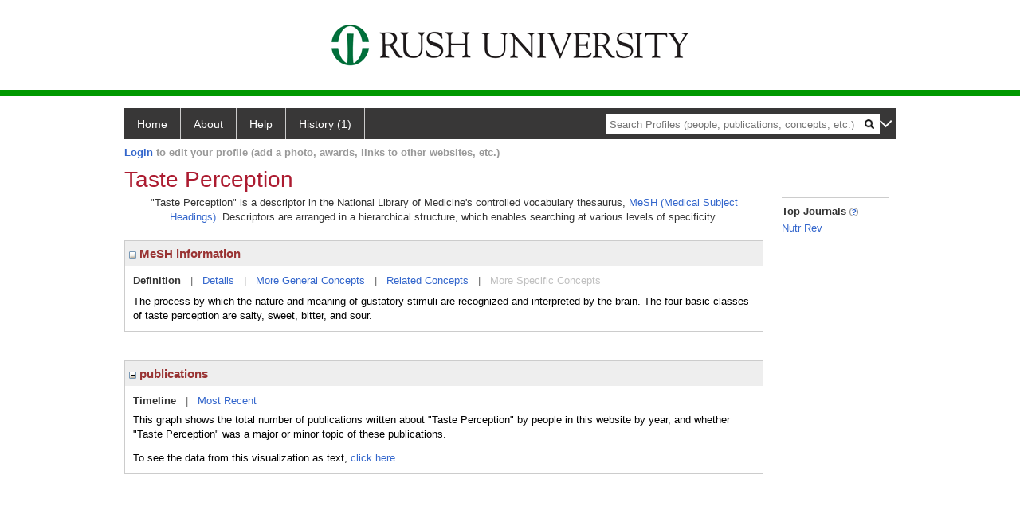

--- FILE ---
content_type: text/html; charset=utf-8
request_url: https://profiles.rush.edu/display/24816
body_size: 9651
content:

<!DOCTYPE html PUBLIC "-//W3C//DTD XHTML 1.0 Strict//EN" "https://www.w3.org/TR/xhtml1/DTD/xhtml1-strict.dtd">
<html>
<head id="ctl00_Head1"><title>
	Taste Perception | Profiles RNS
</title><meta charset="utf-8" /><meta http-equiv="X-UA-Compatible" content="IE-edge" /><meta name="viewport" content="width=device-width, initial-scale=1" />
    <script type="text/javascript" src="https://ajax.aspnetcdn.com/ajax/jQuery/jquery-3.3.1.min.js"></script>
    <!-- Latest compiled and minified CSS -->
    <link rel="stylesheet" href="https://maxcdn.bootstrapcdn.com/bootstrap/3.3.7/css/bootstrap.min.css" integrity="sha384-BVYiiSIFeK1dGmJRAkycuHAHRg32OmUcww7on3RYdg4Va+PmSTsz/K68vbdEjh4u" crossorigin="anonymous" />
    <!-- Optional theme -->
    <link rel="stylesheet" href="https://maxcdn.bootstrapcdn.com/bootstrap/3.3.7/css/bootstrap-theme.min.css" integrity="sha384-rHyoN1iRsVXV4nD0JutlnGaslCJuC7uwjduW9SVrLvRYooPp2bWYgmgJQIXwl/Sp" crossorigin="anonymous" /><link rel="stylesheet" href="https://netdna.bootstrapcdn.com/font-awesome/4.2.0/css/font-awesome.min.css" />
    <!-- Latest compiled and minified JavaScript -->
    <script type="text/javascript" src="https://maxcdn.bootstrapcdn.com/bootstrap/3.3.7/js/bootstrap.min.js" integrity="sha384-Tc5IQib027qvyjSMfHjOMaLkfuWVxZxUPnCJA7l2mCWNIpG9mGCD8wGNIcPD7Txa" crossorigin="anonymous"></script>      

    
    <link href="https://profiles.rush.edu/framework/css/profiles.css" rel="stylesheet" type="text/css" media="all" /><link href="https://profiles.rush.edu/framework/css/prns-theme.css" rel="stylesheet" type="text/css" media="all" /><link href="https://profiles.rush.edu/framework/css/prns-theme-menus-top.css" rel="stylesheet" type="text/css" media="all" /><meta name="apple-mobile-web-app-title" content="Profiles RNS" /><meta name="application-name" content="Profiles RNS" /><meta name="msapplication-TileColor" content="#a41c2f" /><meta name="theme-color" content="#a41c2f" /><link href="https://profiles.rush.edu/Profile/CSS/display.css" rel="stylesheet" type="text/css" media="all" /><script type="text/javascript" src="https://profiles.rush.edu/Framework/JavaScript/profiles.js"></script><link rel="alternate" type="application/rdf+xml" href="https://profiles.rush.edu/profile/24816/24816.rdf" /></head>
<body id="ctl00_bodyMaster">
    <!-- Google Tag Manager (noscript) -->
    <noscript>
        <iframe src="https://www.googletagmanager.com/ns.html?id=GTM-PXSD37"
            height="0" width="0" style="display: none; visibility: hidden"></iframe>
    </noscript>
    <!-- End Google Tag Manager (noscript) -->
    <form name="aspnetForm" method="post" action="../Profile/Display.aspx?subject=24816&amp;predicate=&amp;object=&amp;tab=&amp;file=&amp;viewas=HTML&amp;ContentType=text%2fhtml&amp;StatusCode=200&amp;SessionID=19CD02A9-94AB-4212-A135-46A2CE74F6C4" id="aspnetForm" enctype="multipart/form-data">
<div>
<input type="hidden" name="ctl00_toolkitScriptMaster_HiddenField" id="ctl00_toolkitScriptMaster_HiddenField" value="" />
<input type="hidden" name="__EVENTTARGET" id="__EVENTTARGET" value="" />
<input type="hidden" name="__EVENTARGUMENT" id="__EVENTARGUMENT" value="" />
<input type="hidden" name="__VIEWSTATE" id="__VIEWSTATE" value="/wEPDwUENTM4MWRkAhQrYbsxhaDJtHyB0XDRFs5D3QcIUq/QdlJIHuTiOpY=" />
</div>

<script type="text/javascript">
//<![CDATA[
var theForm = document.forms['aspnetForm'];
if (!theForm) {
    theForm = document.aspnetForm;
}
function __doPostBack(eventTarget, eventArgument) {
    if (!theForm.onsubmit || (theForm.onsubmit() != false)) {
        theForm.__EVENTTARGET.value = eventTarget;
        theForm.__EVENTARGUMENT.value = eventArgument;
        theForm.submit();
    }
}
//]]>
</script>


<script src="/WebResource.axd?d=LFXLMR1gXNnXYej92eiLejn0nAExYbscTxEo12DgVm-gNOA9tYyHVZlLPX4E8tXyCBBYAatAS7J2rJxxUPt7yJJlgobuNGcf5VMm1JhpOFc1&amp;t=638901593280000000" type="text/javascript"></script>


<script src="/ScriptResource.axd?d=USXGLUTvyXF2SFGQsqpK46alCXYEvT0sHPmllWxViob5xumnScAJuL7xSnxTrrvvgU8kEXIGk4cW413WK1KIgn-_8kJGlx47pYfQVal_7zgksAqb2nzugZzbV2v08bPW0&amp;t=705c9838" type="text/javascript"></script>
<script src="/ScriptResource.axd?d=Tv_IxUAt2yEgUROskpMhrTKu9Vo_ESGMd2cHR3tH8jKhhefOvTilT0l-MhEOXL-SBVjxh-siDmB3Iq8T68sDnArq84yYVI1a30W8E1-N7Keqh7lW4teZWx03ugSDBsU61szsG-2Q8ekQrf8T6_H9BA2&amp;t=705c9838" type="text/javascript"></script>
<div>

	<input type="hidden" name="__VIEWSTATEGENERATOR" id="__VIEWSTATEGENERATOR" value="BDFA38F5" />
</div>
        <script type="text/javascript">
//<![CDATA[
Sys.WebForms.PageRequestManager._initialize('ctl00$toolkitScriptMaster', 'aspnetForm', [], [], [], 3600, 'ctl00');
//]]>
</script>


        <script type="text/javascript">
            (function (i, s, o, g, r, a, m) {
                i['GoogleAnalyticsObject'] = r; i[r] = i[r] || function () {
                    (i[r].q = i[r].q || []).push(arguments)
                }, i[r].l = 1 * new Date(); a = s.createElement(o), m = s.getElementsByTagName(o)[0]; a.async = 1; a.src = g; m.parentNode.insertBefore(a, m)
            })(window, document, 'script', '//www.google-analytics.com/analytics.js', 'ga');
            ga('create', 'UA-5308116-1', '.catalyst.harvard.edu');
            ga('create', 'UA-59825751-1', '.catalyst.harvard.edu', { 'name': 'b' });
            ga('send', 'pageview');
            ga('b.send', 'pageview');
        </script>
        <div id='page-container'>
    <div class="institutionHeader">
     
        <img src="https://profiles.rush.edu/Framework/Images/banner.png" alt="Header Logo" />
</div>
            <div class="profiles">
                
                
                    
                            
<div id="prns-nav">
    <!-- MAIN NAVIGATION MENU -->
    <nav>
        <ul class="prns-main">
            <li class="main-nav">
                <a href="/search">Home</a>
            </li>
            <li class="main-nav">
                <a href='#'>About</a>
                <ul class="drop">
                    <li>
                        <a id="about" style="border-left: 1px solid  #999; border-right: 1px solid  #999; border-bottom: 1px solid #999; width: 200px !important" href="/about/default.aspx?tab=overview">Overview</a>
                    </li>
                    <li>
                        <a id="data" style="border-left: 1px solid  #999; border-right: 1px solid  #999; border-bottom: 1px solid #999; width: 200px !important" href="/about/default.aspx?tab=data">Sharing Data</a>
                    </li>
                    <li>
                        <a id="orcid" style="border-left: 1px solid  #999; border-right: 1px solid  #999; border-bottom: 1px solid #999; width: 200px !important" href="/about/default.aspx?tab=orcid">ORCID</a>
                    </li>
                </ul>

            </li>
            <li class="main-nav">
                <a href="/about/default.aspx?tab=faq">Help</a>
            </li>
            
            <li class='main-nav'><a href='https://profiles.rush.edu/history'>History (1)</a><ul class='drop'><li><a  style='border-left:1px solid #383737;border-right:1px solid #383737;' href='https://profiles.rush.edu/profile/24816'>Taste Perception</a></li><li style='height:39px !important;'><a style='border-top:1px solid #ffffff;border-bottom:1px solid #383737;border-left:1px solid #383737;border-right:1px solid #383737;' href='https://profiles.rush.edu/history'>See All Pages</a></li></ul></li>
            <li class="search main-nav" style="width: 492px;">
                <input name="search" id="menu-search" placeholder="Search Profiles (people, publications, concepts, etc.)" type="text" style="padding-left: 5px;" />
                <img style="cursor: pointer" alt="search" id="img-mag-glass" src="/framework/images/blackMagnifyGlass.png" />
            </li>
            <li id="search-drop" class="last main-nav" style="float: right !important; width: 25px;">
                <a href="#" style="padding: 0px; padding-top: 9px; margin: 0px;">
                    <img src="/framework/images/arrowDown.png" /></a>
                <ul class="drop" style="top: 39px; left: 835px;">
                    <li class='first'><a class='search-drop' href='https://profiles.rush.edu/search'>Find People</a></li><li class='last'><a class='search-drop' style='border-bottom:1px solid #383737;' href='https://profiles.rush.edu/search/all'>Find Everything</a></li>
                </ul>
            </li>
        </ul>
        <!-- USER LOGIN MSG / USER FUNCTION MENU -->
        <div id="prns-usrnav" class="pub" class-help="class should be [pub|user]">
            <div class="loginbar">
                <a href='https://profiles.rush.edu/login/default.aspx?method=login&redirectto=https://profiles.rush.edu/display/24816'>Login</a> to edit your profile (add a photo, awards, links to other websites, etc.)
            </div>
            <!-- SUB NAVIGATION MENU (logged on) -->
            <ul class="usermenu">
                
                <li style="margin-top: 0px !important;">
                    <div class="divider"></div>
                </li>
                <li><a href='https://profiles.rush.edu/login/default.aspx?pin=send&method=login&edit=true'>Edit My Profile</a></li>
                <li>
                    <div class="divider"></div>
                </li>
                               
                <li id="ListDivider">
                    <div class="divider"></div>
                </li>
                <li id="navMyLists">
                   <a href="#">My Person List (<span id="list-count">0</span>)</a>
                    
                </li>
                 <li>
                    <div class="divider"></div>
                </li>
              
                
                
                
            </ul>
        </div>
    </nav>
</div>

<script type='text/javascript'>$('#useourdata').css('border-bottom','');</script><script type='text/javascript'> var NAME = document.getElementById('prns-usrnav'); NAME.className = 'pub'; $('#navMyLists').remove(); $('#ListDivider').remove();</script>
<script type="text/javascript">

    $(function () {
        setNavigation();
    });

    function setNavigation() {
        var path = $(location).attr('href');
        path = path.replace(/\/$/, "");
        path = decodeURIComponent(path);

        $(".prns-main li").each(function () {

            var href = $(this).find("a").attr('href');
            var urlParams = window.location.search;

            if ((path + urlParams).indexOf(href) >= 0) {
                $(this).addClass('landed');
            }
        });


        return true;
    }
    $(document).ready(function () {
        $("#menu-search").on("keypress", function (e) {
            if (e.which == 13) {
                minisearch();
                return false;
            }
            return true;
        });

        $("#img-mag-glass").on("click", function () {
            minisearch();
            return true;
        });
    });
    function minisearch() {
        var keyword = $("#menu-search").val();
        var classuri = 'http://xmlns.com/foaf/0.1/Person';
        document.location.href = '/search/default.aspx?searchtype=people&searchfor=' + keyword + '&classuri=' + classuri;
        return true;
    }

</script>



                        
                
                
                <div class="profilesPage">
                    <button type="button" style="color: #000000;" onclick="javascript:topFunction();" id="rtnBtn" title="Go to top">Return to Top</button>
                    <div id="profilesMainRow" class="MainRow">
                        
                        <div id="ctl00_divProfilesContentMain" class="profilesContentMain profilesMaxWidth">
                            <div id="ctl00_divTopMainRow" style="width: 100%">
                                 <div class="pageTitle"><h2 style='margin-bottom:0px;'>Taste Perception</h2></div>
                            </div>
                            
                            <div class="backLink">
                                
                            </div>
                            <div class="pageDescription">
                                
                            </div>
                            <div class="prns-screen-search" id="prns-content">
                                <div class="content-main">
                                    
                                </div>
                            </div>
                            <div class="panelMain">
                                
                                    
                                            

<p style='margin-bottom: 20px;'>
	"Taste Perception" is a descriptor in the National Library of Medicine's controlled vocabulary thesaurus, 
	<a href="http://www.nlm.nih.gov/mesh/" target="_blank">MeSH (Medical Subject Headings)</a>. Descriptors are arranged in a hierarchical structure, 
	which enables searching at various levels of specificity.
</p>

<div class="PropertyGroupItem">
	<div class="PropertyItemHeader">
		<a href="javascript:toggleBlock('propertyitem','meshInfo')"> 
			<img src="https://profiles.rush.edu/Profile/Modules/PropertyList/images/minusSign.gif" id="ctl00_ContentMain_rptMain_ctl00_ctl00_plusImage" style="border: none; text-decoration: none !important" border="0" alt="expand / collapse" /></a>
			MeSH information
	</div>
	<div class="PropertyGroupData">
		<div id="meshInfo">

			<div class="anchor-tab">
				<a href="javascript:void(0)" id="ctl00_ContentMain_rptMain_ctl00_ctl00_definitionLink" class="selected" rel="#meshDefinition">Definition</a>
				&nbsp; | &nbsp; 
				<a href="javascript:void(0)" id="ctl00_ContentMain_rptMain_ctl00_ctl00_detailsLink" rel="#meshDetails">Details</a> 
				&nbsp; | &nbsp; 
				<a href="javascript:void(0)" id="ctl00_ContentMain_rptMain_ctl00_ctl00_generalConceptLink" rel="#meshGeneralConcepts">More General Concepts</a> 
				&nbsp; | &nbsp; 
				<a href="javascript:void(0)" id="ctl00_ContentMain_rptMain_ctl00_ctl00_relatedConceptLink" rel="#meshRelatedConcepts">Related Concepts</a> 	
				&nbsp; | &nbsp; 
				<a href="javascript:void(0)" id="ctl00_ContentMain_rptMain_ctl00_ctl00_specificConceptLink" rel="#meshSpecificConcepts" class="disabled">More Specific Concepts</a> 	
			</div>

			<div id="meshDefinition" class='toggle-vis'>
				The process by which the nature and meaning of gustatory stimuli are recognized and interpreted by the brain. The four basic classes of taste perception are salty, sweet, bitter, and sour.
    
			</div>

			<div id="meshDetails" class='toggle-vis' style='display: none;'>
				<table>
				<tbody>
					<tr>
						<td class='label'>Descriptor ID</td>
						<td>				
							D055697
						</td>			
					</tr>
					<tr>
						<td class='label'>MeSH Number(s)</td>
						<td>
							<div>F02.463.593.817</div>
						</td>
					</tr>
					<tr>
						<td class='label'>Concept/Terms</td>
						<td>
							<div><a href='javascript:void(0);'>Taste Perception</a><ul style='display: none;'><li><span>Taste Perception</span></li><li><span>Perception, Taste</span></li><li><span>Perceptions, Taste</span></li><li><span>Taste Perceptions</span></li><li><span>Gustatory Perception</span></li><li><span>Gustatory Perceptions</span></li><li><span>Perception, Gustatory</span></li><li><span>Perceptions, Gustatory</span></li></ul></div>
						</td>
					</tr>
				</tbody>	
				</table>
			</div>

			<div id="meshGeneralConcepts" class='toggle-vis' style='display: none;'>
				<p>Below are MeSH descriptors whose meaning is more general than "Taste Perception".</p>
				<div>
					<ul>
						<li><span>Psychiatry and Psychology [F]</span></li><li style='margin-left:16px;'><span><a href='https://profiles.rush.edu/profile/11842'>Psychological Phenomena</a> [F02]</span></li><li style='margin-left:24px;'><span><a href='https://profiles.rush.edu/profile/21123'>Mental Processes</a> [F02.463]</span></li><li style='margin-left:32px;'><span><a href='https://profiles.rush.edu/profile/19952'>Perception</a> [F02.463.593]</span></li><li style='margin-left:40px;'><span><a href='https://profiles.rush.edu/profile/24816'><b>Taste Perception</b></a> [F02.463.593.817]</span></li>
					</ul>
				</div>
			</div>

			<div id="meshRelatedConcepts" class='toggle-vis' style='display: none;'>
				<p>Below are MeSH descriptors whose meaning is related to "Taste Perception".</p>
				<div>
					<ul>
						<li style='margin-left:0px;'><span><a href='https://profiles.rush.edu/profile/19952'>Perception</a></span></li><li style='margin-left:16px;'><span><a href='https://profiles.rush.edu/profile/13132'>Auditory Perception</a></span></li><li style='margin-left:16px;'><span><a href='https://profiles.rush.edu/profile/3550'>Body Image</a></span></li><li style='margin-left:16px;'><span><a href='https://profiles.rush.edu/profile/12454'>Depth Perception</a></span></li><li style='margin-left:16px;'><span><a href='https://profiles.rush.edu/profile/8836'>Discrimination (Psychology)</a></span></li><li style='margin-left:16px;'><span><a href='https://profiles.rush.edu/profile/14908'>Eidetic Imagery</a></span></li><li style='margin-left:16px;'><span><a href='https://profiles.rush.edu/profile/14450'>Field Dependence-Independence</a></span></li><li style='margin-left:16px;'><span><a href='https://profiles.rush.edu/profile/13204'>Form Perception</a></span></li><li style='margin-left:16px;'><span><a href='https://profiles.rush.edu/profile/24885'>Illusions</a></span></li><li style='margin-left:16px;'><span><a href='https://profiles.rush.edu/profile/14728'>Interoception</a></span></li><li style='margin-left:16px;'><span><a href='https://profiles.rush.edu/profile/5378'>Olfactory Perception</a></span></li><li style='margin-left:16px;'><span><a href='https://profiles.rush.edu/profile/17299'>Pain Perception</a></span></li><li style='margin-left:16px;'><span><a href='https://profiles.rush.edu/profile/11858'>Pattern Recognition, Physiological</a></span></li><li style='margin-left:16px;'><span><a href='https://profiles.rush.edu/profile/8841'>Perceptual Distortion</a></span></li><li style='margin-left:16px;'><span><a href='https://profiles.rush.edu/profile/8989'>Sensory Deprivation</a></span></li><li style='margin-left:16px;'><span><a href='https://profiles.rush.edu/profile/15709'>Sensory Thresholds</a></span></li><li style='margin-left:16px;'><span><a href='https://profiles.rush.edu/profile/5859'>Size Perception</a></span></li><li style='margin-left:16px;'><span><a href='https://profiles.rush.edu/profile/23498'>Social Perception</a></span></li><li style='margin-left:16px;'><span><a href='https://profiles.rush.edu/profile/29451'>Space Perception</a></span></li><li style='margin-left:16px;'><span><a href='https://profiles.rush.edu/profile/24816'><b>Taste Perception</b></a></span></li><li style='margin-left:16px;'><span><a href='https://profiles.rush.edu/profile/19578'>Time Perception</a></span></li><li style='margin-left:16px;'><span><a href='https://profiles.rush.edu/profile/18181'>Touch Perception</a></span></li><li style='margin-left:16px;'><span><a href='https://profiles.rush.edu/profile/6019'>Visual Perception</a></span></li><li style='margin-left:16px;'><span><a href='https://profiles.rush.edu/profile/11896'>Weight Perception</a></span></li>
					</ul>
				</div>
			</div>

			<div id="meshSpecificConcepts" class='toggle-vis' style='display: none;'>
				<p>Below are MeSH descriptors whose meaning is more specific than "Taste Perception".</p>
				<div>
					<ul>
						
					</ul>
				</div>
			</div>
		</div>
	</div>
</div>
<br /><br />
<script type="text/javascript">
	$(function() {

		$("#meshInfo .anchor-tab a").bind("click", function() {
			var $this = $(this);
			if ($this.get(0).className != "selected" && $this.get(0).className != "disabled") {
				// Toggle link classes
				$this.toggleClass("selected").siblings("a.selected").removeClass("selected");

				// Show target element hiding currently visible
				var target = $this.attr('rel');
				$("#meshInfo .toggle-vis:visible").hide();
				$(target).fadeIn("fast");
			}
		});

		$('#meshDetails a').bind('click', function() {
			var $this = $(this);
			$this.next('ul').toggle();
		});
	});
</script>
                                        
                                            

<div class="PropertyGroupItem"  style='margin-bottom: 10px;'>
	<div class="PropertyItemHeader">
		<a href="javascript:toggleBlock('propertyitem','conceptPub')"> 
			<img src="https://profiles.rush.edu/Profile/Modules/PropertyList/images/minusSign.gif" id="ctl00_ContentMain_rptMain_ctl01_ctl00_plusImage" style="border: none; text-decoration: none !important" border="0" alt="expand / collapse" /></a>
			publications
	</div>
	<div class="PropertyGroupData">
		<div id="conceptPub" class='publicationList'>

			<div class="anchor-tab">
				<a class='selected' rel="#timelineContainer" href='javascript:void(0)'>Timeline</a>
				&nbsp; | &nbsp; 
				
				<a rel="#newest" tabindex="0">Most Recent</a> 
				
			</div>
			
			<div id="timelineContainer" class='toggle-vis' style='margin-top: 6px;'>		
				<div style='padding-right: 3px;'>This graph shows the total number of publications written about "Taste Perception" by people in this website by year, and whether "Taste Perception" was a major or minor topic of these publications. <!--In all years combined, a total of [[[TODO:PUBLICATION COUNT]]] publications were written by people in Profiles.--></div>
				<div id="publicationTimelineGraph">
					<img id="ctl00_ContentMain_rptMain_ctl01_ctl00_timeline" border="0" />
                    <div style="text-align:left">To see the data from this visualization as text, <a id="divShowTimelineTable" tabindex="0">click here.</a></div>
				</div>
                <div id="divTimelineTable" class="listTable" style="display:none;margin-top:12px;margin-bottom:8px;">
		            
                    To return to the timeline, <a id="dirReturnToTimeline" tabindex="0">click here.</a>
                </div>
			</div>	
			
			
			
			<div id="newest" class="newest publications toggle-vis" style="display:none;">
				<div class='intro'>Below are the most recent publications written about "Taste Perception" by people in Profiles.</div>
				<ol style="margin-top: 8px;">		
					
								<li>
								<div>Possible role of type 1 and type 2 taste receptors on obesity-induced inflammation. Nutr Rev. 2022 Jul 07; 80(8):1919-1926.</div>
								<div class='viewIn'>View in: <a href='//www.ncbi.nlm.nih.gov/pubmed/35150265' target='_new'>PubMed</a></div>							
								</li>
							
				</ol>	
			</div>	
			
			
		</div>
	</div>
</div>
<script type="text/javascript">
    $(function () {
        // Add style to the first LI
        $("div.publications ol").find("li:first").addClass("first");
        // Remove timeline graph if no image found.
        if ($('#publicationTimelineGraph img').attr('src') == undefined)
            $('#publicationTimelineGraph img').remove();

        $(".publicationList .anchor-tab a").bind("click", function () {
            var $this = $(this);
            if ($this.get(0).className != "selected") {
                // Toggle link classes
                $this.toggleClass("selected").siblings("a.selected").removeClass("selected");

                // Show target element hiding currently visible
                var target = $this.attr('rel');
                $("div.publicationList .toggle-vis:visible").hide();
                $(target).fadeIn("fast");
            }
        });

        $(".publicationList .anchor-tab a").bind("keypress", function (e) {
            if (e.keyCode == 13) {
                var $this = $(this);
                if ($this.get(0).className != "selected") {
                    // Toggle link classes
                    $this.toggleClass("selected").siblings("a.selected").removeClass("selected");

                    // Show target element hiding currently visible
                    var target = $this.attr('rel');
                    $("div.publicationList .toggle-vis:visible").hide();
                    $(target).fadeIn("fast");
                }
            }
        });
    });

    $(function () {
        $("#divShowTimelineTable").bind("click", function () {

            $("#divTimelineTable").show();
            $("#publicationTimelineGraph").hide();
        });


        jQuery("#divShowTimelineTable").bind("keypress", function (e) {
            if (e.keyCode == 13) {
                $("#divTimelineTable").show();
                $("#publicationTimelineGraph").hide();
            }
        });
    });

    $(function () {
        $("#dirReturnToTimeline").bind("click", function () {

            $("#divTimelineTable").hide();
            $("#publicationTimelineGraph").show();
        });


        jQuery("#dirReturnToTimeline").bind("keypress", function (e) {
            if (e.keyCode == 13) {
                $("#divTimelineTable").hide();
                $("#publicationTimelineGraph").show();
            }
        });
    });
</script>
       
                                        
                                
                            </div>
                        </div>
                        <div class="profilesContentPassive">
                            <div class="panelPassive">
                                
                                    
                                            

                                        
                                            

<div class="passiveSectionHead">
    <div id="ctl00_ContentPassive_rptPassive_ctl01_ctl00_sectionTitle" style="display: none;">
        Similar Concepts <a href="JavaScript:toggleVisibility('similarConceptDescription');">
            <img id="ctl00_ContentPassive_rptPassive_ctl01_ctl00_imgQuestion" alt="expand description" src="" style="border-width:0px;" />
        </a>
    </div>
    <div id="similarConceptDescription" class="passiveSectionHeadDescription" style="display: none;">
        Similar concepts derived from published works.
    </div>
</div>
<div class="passiveSectionBody">
	<ul>
		
	</ul>
</div>
<div class="passiveSectionLine">_</div>
       
                                        
                                            

<div class="passiveSectionHead">
    <div id="ctl00_ContentPassive_rptPassive_ctl02_ctl00_sectionTitle" style="white-space: nowrap; display: inline">
        Top Journals <a href="JavaScript:toggleVisibility('topJournal');">
            <img id="ctl00_ContentPassive_rptPassive_ctl02_ctl00_imgQuestion" alt="expand description" src="https://profiles.rush.edu/Framework/Images/info.png" style="border-width:0px;" />
        </a>
    </div>
    <div id="topJournal" class="passiveSectionHeadDescription" style="display: none;">
        Top journals in which articles about this concept have been published.
    </div>
</div>
<div class="passiveSectionBody">
	<ul>
		<li><a href="javascript:alert('Nutrition reviews')">Nutr Rev</a></li>
	</ul>
</div>

       
                                        
                                
                            </div>
                        </div>
                    </div>
                </div>
            </div>
            
            <div style="margin-top: 32px;" id="catfooter">
                
            </div>
        </div>
    </form>
    <script type="text/javascript">
        $(document).ready(function () {


            $("#page-container a").css("cursor", "pointer");
            $(".title-container").css("cursor", "pointer");
            $('.title-container').hover(function () {
                $(".title-container").css("opacity", ".5");
            });

            $(".title-container").click(function () {
                //  window.location.href = "https://staging.connects.catalyst.harvard.edu/profiles/search";
            });

            $(".questionImage").on("click", function (event) {
                event.stopPropagation();
                event.stopImmediatePropagation();
                $(this).parent().siblings(".passiveSectionHeadDescription").toggle();
                event.preventDefault();
            });

            $('input[type="text"]').on("focusout", function (event) {
                $(this).val($.trim($(this).val()));
                return true;
            });

            if ($(".panelPassive").text().trim().length == 0) { $(".panelPassive").remove(); }
            if ($(".profilesContentPassive").text().trim().length == 0) { $(".profilesContentPassive").remove(); }
            if ($(".content-main").text().trim().length == 0) { $(".content-main").remove(); }
            if ($(".prns-screen-search").text().trim().length == 0) { $(".prns-screen-search").remove(); }
            if ($(".profilesHeader").text().trim().length == 0) { $(".profilesHeader").remove(); }
            if ($(".panelHeader").text().trim().length == 0) { $(".panelHeader").remove(); }

        });

        // When the user scrolls down 20px from the top of the document, show the button
        window.onscroll = function () { scrollFunction() };

        function scrollFunction() {
            if (document.body.scrollTop > 250 || document.documentElement.scrollTop > 250) {
                document.getElementById("rtnBtn").style.display = "block";
            } else {
                document.getElementById("rtnBtn").style.display = "none";
            }
            return true;
        }

        // When the user clicks on the button, scroll to the top of the document
        function topFunction() {
            $('body,html').animate({ scrollTop: 0 }, 500);
            return true;
        }

        $(document).ready(function () {
            $(".lnk-edit-arrow").on("click", function () {
                var img = $(this).find("img");
                var current = img.attr("src");
                var newsrc = img.attr("data-swap");
                $("#" + $(this).attr("data-item")).toggle();
                img.attr("src", newsrc).attr("data-swap", current);
            });
        });


    </script>
    <script type="text/javascript">
    $(document).ready(function () {jQuery('.pageSubTitle').remove();});$(document).ready(function () {$('.pageDescription').remove();});$(document).ready(function () {$('.backLink').remove();});$(document).ready(function () {$('.prns-screen-search').remove();});
    </script>
</body>
</html>
